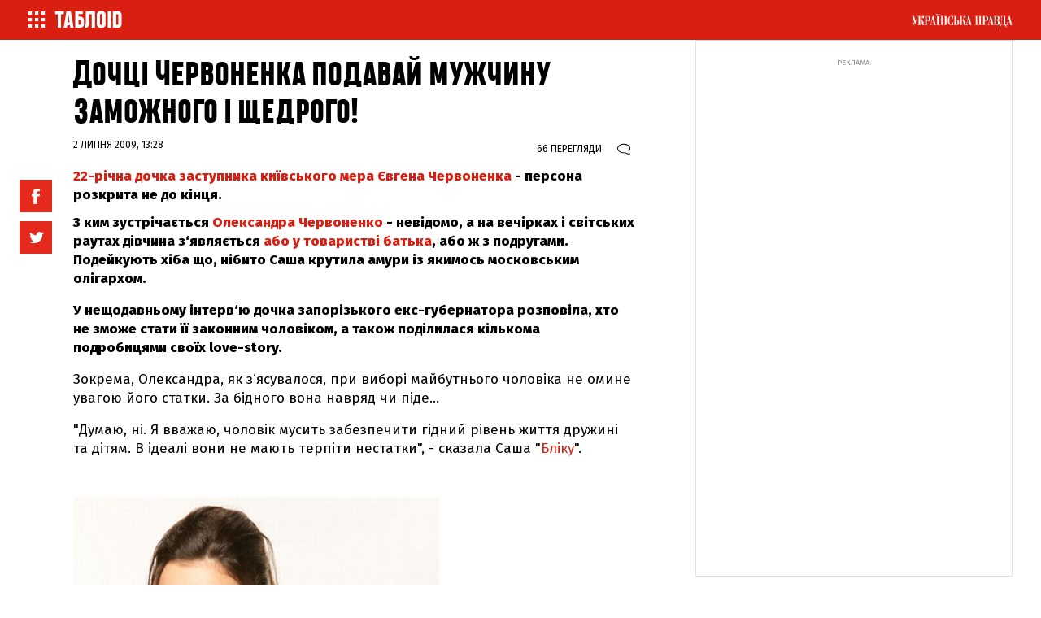

--- FILE ---
content_type: text/html; charset=UTF-8
request_url: https://tabloid.pravda.com.ua/article/598864/count-view.html
body_size: -258
content:
66

--- FILE ---
content_type: application/javascript; charset=UTF-8
request_url: https://tabloid.pravda.com.ua/cdn-cgi/challenge-platform/h/g/scripts/jsd/fd468eb09fcf/main.js?
body_size: 4495
content:
window._cf_chl_opt={uTFG0:'g'};~function(J2,X,E,U,z,N,h,g){J2=Y,function(K,D,JF,J1,T,P){for(JF={K:510,D:493,T:501,P:502,a:517,c:572,V:489,C:545,I:593,k:586,v:553},J1=Y,T=K();!![];)try{if(P=-parseInt(J1(JF.K))/1+parseInt(J1(JF.D))/2+-parseInt(J1(JF.T))/3*(parseInt(J1(JF.P))/4)+parseInt(J1(JF.a))/5+-parseInt(J1(JF.c))/6*(-parseInt(J1(JF.V))/7)+-parseInt(J1(JF.C))/8*(-parseInt(J1(JF.I))/9)+parseInt(J1(JF.k))/10*(-parseInt(J1(JF.v))/11),D===P)break;else T.push(T.shift())}catch(a){T.push(T.shift())}}(J,753035),X=this||self,E=X[J2(591)],U={},U[J2(516)]='o',U[J2(515)]='s',U[J2(528)]='u',U[J2(544)]='z',U[J2(533)]='n',U[J2(574)]='I',U[J2(597)]='b',z=U,X[J2(508)]=function(K,D,T,P,Js,Jb,Jg,J7,C,I,x,B,L,Q){if(Js={K:561,D:587,T:581,P:587,a:554,c:522,V:580,C:580,I:600,k:604,v:523,x:506,B:509},Jb={K:576,D:523,T:566},Jg={K:552,D:577,T:519,P:511},J7=J2,null===D||D===void 0)return P;for(C=n(D),K[J7(Js.K)][J7(Js.D)]&&(C=C[J7(Js.T)](K[J7(Js.K)][J7(Js.P)](D))),C=K[J7(Js.a)][J7(Js.c)]&&K[J7(Js.V)]?K[J7(Js.a)][J7(Js.c)](new K[(J7(Js.C))](C)):function(y,J8,o){for(J8=J7,y[J8(Jb.K)](),o=0;o<y[J8(Jb.D)];y[o]===y[o+1]?y[J8(Jb.T)](o+1,1):o+=1);return y}(C),I='nAsAaAb'.split('A'),I=I[J7(Js.I)][J7(Js.k)](I),x=0;x<C[J7(Js.v)];B=C[x],L=f(K,D,B),I(L)?(Q=L==='s'&&!K[J7(Js.x)](D[B]),J7(Js.B)===T+B?V(T+B,L):Q||V(T+B,D[B])):V(T+B,L),x++);return P;function V(y,o,J6){J6=Y,Object[J6(Jg.K)][J6(Jg.D)][J6(Jg.T)](P,o)||(P[o]=[]),P[o][J6(Jg.P)](y)}},N=J2(537)[J2(546)](';'),h=N[J2(600)][J2(604)](N),X[J2(500)]=function(K,D,Ja,J9,T,P,V,C){for(Ja={K:531,D:523,T:523,P:563,a:511,c:595},J9=J2,T=Object[J9(Ja.K)](D),P=0;P<T[J9(Ja.D)];P++)if(V=T[P],V==='f'&&(V='N'),K[V]){for(C=0;C<D[T[P]][J9(Ja.T)];-1===K[V][J9(Ja.P)](D[T[P]][C])&&(h(D[T[P]][C])||K[V][J9(Ja.a)]('o.'+D[T[P]][C])),C++);}else K[V]=D[T[P]][J9(Ja.c)](function(I){return'o.'+I})},g=function(Jj,Jo,Jy,JL,Jt,D,T,P){return Jj={K:569,D:499},Jo={K:594,D:594,T:511,P:594,a:594,c:603,V:594,C:521,I:511},Jy={K:523},JL={K:523,D:521,T:552,P:577,a:519,c:519,V:577,C:606,I:511,k:606,v:511,x:511,B:511,L:594,Q:511,y:577,o:519,j:511,S:606,R:511,A:511,W:511,G:511,e:603},Jt=J2,D=String[Jt(Jj.K)],T={'h':function(a,Jq){return Jq={K:527,D:521},a==null?'':T.g(a,6,function(c,JU){return JU=Y,JU(Jq.K)[JU(Jq.D)](c)})},'g':function(V,C,I,Jz,x,B,L,Q,y,o,j,S,R,A,W,G,M,J0){if(Jz=Jt,V==null)return'';for(B={},L={},Q='',y=2,o=3,j=2,S=[],R=0,A=0,W=0;W<V[Jz(JL.K)];W+=1)if(G=V[Jz(JL.D)](W),Object[Jz(JL.T)][Jz(JL.P)][Jz(JL.a)](B,G)||(B[G]=o++,L[G]=!0),M=Q+G,Object[Jz(JL.T)][Jz(JL.P)][Jz(JL.c)](B,M))Q=M;else{if(Object[Jz(JL.T)][Jz(JL.V)][Jz(JL.a)](L,Q)){if(256>Q[Jz(JL.C)](0)){for(x=0;x<j;R<<=1,A==C-1?(A=0,S[Jz(JL.I)](I(R)),R=0):A++,x++);for(J0=Q[Jz(JL.k)](0),x=0;8>x;R=J0&1.03|R<<1,A==C-1?(A=0,S[Jz(JL.v)](I(R)),R=0):A++,J0>>=1,x++);}else{for(J0=1,x=0;x<j;R=R<<1.93|J0,A==C-1?(A=0,S[Jz(JL.x)](I(R)),R=0):A++,J0=0,x++);for(J0=Q[Jz(JL.k)](0),x=0;16>x;R=J0&1|R<<1,C-1==A?(A=0,S[Jz(JL.B)](I(R)),R=0):A++,J0>>=1,x++);}y--,0==y&&(y=Math[Jz(JL.L)](2,j),j++),delete L[Q]}else for(J0=B[Q],x=0;x<j;R=R<<1|1&J0,A==C-1?(A=0,S[Jz(JL.Q)](I(R)),R=0):A++,J0>>=1,x++);Q=(y--,y==0&&(y=Math[Jz(JL.L)](2,j),j++),B[M]=o++,String(G))}if(Q!==''){if(Object[Jz(JL.T)][Jz(JL.y)][Jz(JL.o)](L,Q)){if(256>Q[Jz(JL.C)](0)){for(x=0;x<j;R<<=1,A==C-1?(A=0,S[Jz(JL.j)](I(R)),R=0):A++,x++);for(J0=Q[Jz(JL.S)](0),x=0;8>x;R=R<<1.74|J0&1,A==C-1?(A=0,S[Jz(JL.R)](I(R)),R=0):A++,J0>>=1,x++);}else{for(J0=1,x=0;x<j;R=J0|R<<1,C-1==A?(A=0,S[Jz(JL.A)](I(R)),R=0):A++,J0=0,x++);for(J0=Q[Jz(JL.S)](0),x=0;16>x;R=J0&1.87|R<<1,A==C-1?(A=0,S[Jz(JL.W)](I(R)),R=0):A++,J0>>=1,x++);}y--,y==0&&(y=Math[Jz(JL.L)](2,j),j++),delete L[Q]}else for(J0=B[Q],x=0;x<j;R=1.55&J0|R<<1.78,A==C-1?(A=0,S[Jz(JL.G)](I(R)),R=0):A++,J0>>=1,x++);y--,0==y&&j++}for(J0=2,x=0;x<j;R=1&J0|R<<1,A==C-1?(A=0,S[Jz(JL.I)](I(R)),R=0):A++,J0>>=1,x++);for(;;)if(R<<=1,C-1==A){S[Jz(JL.I)](I(R));break}else A++;return S[Jz(JL.e)]('')},'j':function(a,JQ,JH){return JQ={K:606},JH=Jt,a==null?'':''==a?null:T.i(a[JH(Jy.K)],32768,function(c,Jr){return Jr=JH,a[Jr(JQ.K)](c)})},'i':function(V,C,I,Jf,x,B,L,Q,y,o,j,S,R,A,W,G,J0,M){for(Jf=Jt,x=[],B=4,L=4,Q=3,y=[],S=I(0),R=C,A=1,o=0;3>o;x[o]=o,o+=1);for(W=0,G=Math[Jf(Jo.K)](2,2),j=1;G!=j;M=R&S,R>>=1,0==R&&(R=C,S=I(A++)),W|=(0<M?1:0)*j,j<<=1);switch(W){case 0:for(W=0,G=Math[Jf(Jo.D)](2,8),j=1;j!=G;M=R&S,R>>=1,0==R&&(R=C,S=I(A++)),W|=(0<M?1:0)*j,j<<=1);J0=D(W);break;case 1:for(W=0,G=Math[Jf(Jo.K)](2,16),j=1;G!=j;M=S&R,R>>=1,0==R&&(R=C,S=I(A++)),W|=j*(0<M?1:0),j<<=1);J0=D(W);break;case 2:return''}for(o=x[3]=J0,y[Jf(Jo.T)](J0);;){if(A>V)return'';for(W=0,G=Math[Jf(Jo.P)](2,Q),j=1;G!=j;M=S&R,R>>=1,0==R&&(R=C,S=I(A++)),W|=(0<M?1:0)*j,j<<=1);switch(J0=W){case 0:for(W=0,G=Math[Jf(Jo.D)](2,8),j=1;j!=G;M=S&R,R>>=1,0==R&&(R=C,S=I(A++)),W|=j*(0<M?1:0),j<<=1);x[L++]=D(W),J0=L-1,B--;break;case 1:for(W=0,G=Math[Jf(Jo.a)](2,16),j=1;j!=G;M=S&R,R>>=1,R==0&&(R=C,S=I(A++)),W|=j*(0<M?1:0),j<<=1);x[L++]=D(W),J0=L-1,B--;break;case 2:return y[Jf(Jo.c)]('')}if(B==0&&(B=Math[Jf(Jo.V)](2,Q),Q++),x[J0])J0=x[J0];else if(J0===L)J0=o+o[Jf(Jo.C)](0);else return null;y[Jf(Jo.I)](J0),x[L++]=o+J0[Jf(Jo.C)](0),B--,o=J0,B==0&&(B=Math[Jf(Jo.D)](2,Q),Q++)}}},P={},P[Jt(Jj.D)]=T.h,P}(),b();function Z(K,D,Jv,Jw,Jk,JI,JK,T,P){Jv={K:564,D:571,T:518,P:507,a:575,c:551,V:490,C:530,I:550,k:504,v:588,x:568,B:505,L:535,Q:499,y:520},Jw={K:538},Jk={K:590,D:547,T:596},JI={K:504},JK=J2,T=X[JK(Jv.K)],P=new X[(JK(Jv.D))](),P[JK(Jv.T)](JK(Jv.P),JK(Jv.a)+X[JK(Jv.c)][JK(Jv.V)]+JK(Jv.C)+T.r),T[JK(Jv.I)]&&(P[JK(Jv.k)]=5e3,P[JK(Jv.v)]=function(JD){JD=JK,D(JD(JI.K))}),P[JK(Jv.x)]=function(JT){JT=JK,P[JT(Jk.K)]>=200&&P[JT(Jk.K)]<300?D(JT(Jk.D)):D(JT(Jk.T)+P[JT(Jk.K)])},P[JK(Jv.B)]=function(JX){JX=JK,D(JX(Jw.K))},P[JK(Jv.L)](g[JK(Jv.Q)](JSON[JK(Jv.y)](K)))}function i(P,a,Jx,JE,c,V,C,I,k,v,x,B){if(Jx={K:497,D:498,T:564,P:575,a:551,c:490,V:525,C:492,I:571,k:518,v:507,x:504,B:588,L:598,Q:534,y:602,o:551,j:585,S:578,R:556,A:494,W:559,G:557,e:529,d:543,M:488,J0:535,Jq:499},JE=J2,!m(.01))return![];V=(c={},c[JE(Jx.K)]=P,c[JE(Jx.D)]=a,c);try{C=X[JE(Jx.T)],I=JE(Jx.P)+X[JE(Jx.a)][JE(Jx.c)]+JE(Jx.V)+C.r+JE(Jx.C),k=new X[(JE(Jx.I))](),k[JE(Jx.k)](JE(Jx.v),I),k[JE(Jx.x)]=2500,k[JE(Jx.B)]=function(){},v={},v[JE(Jx.L)]=X[JE(Jx.a)][JE(Jx.Q)],v[JE(Jx.y)]=X[JE(Jx.o)][JE(Jx.j)],v[JE(Jx.S)]=X[JE(Jx.a)][JE(Jx.R)],v[JE(Jx.A)]=X[JE(Jx.o)][JE(Jx.W)],x=v,B={},B[JE(Jx.G)]=V,B[JE(Jx.e)]=x,B[JE(Jx.d)]=JE(Jx.M),k[JE(Jx.J0)](g[JE(Jx.Jq)](B))}catch(L){}}function b(JG,JW,JR,Jn,K,D,T,P,a){if(JG={K:564,D:550,T:589,P:514,a:599,c:599,V:583,C:605,I:605},JW={K:589,D:514,T:605},JR={K:548},Jn=J2,K=X[Jn(JG.K)],!K)return;if(!l())return;(D=![],T=K[Jn(JG.D)]===!![],P=function(JN,c){(JN=Jn,!D)&&(D=!![],c=F(),Z(c.r,function(V){s(K,V)}),c.e&&i(JN(JR.K),c.e))},E[Jn(JG.T)]!==Jn(JG.P))?P():X[Jn(JG.a)]?E[Jn(JG.c)](Jn(JG.V),P):(a=E[Jn(JG.C)]||function(){},E[Jn(JG.I)]=function(Jh){Jh=Jn,a(),E[Jh(JW.K)]!==Jh(JW.D)&&(E[Jh(JW.T)]=a,P())})}function m(K,JV,JY){return JV={K:532},JY=J2,Math[JY(JV.K)]()>K}function J(Jd){return Jd='chlApiUrl,join,bind,onreadystatechange,charCodeAt,jsd,5726QjadrC,uTFG0,catch,/invisible/jsd,1642780FURCOq,chlApiClientVersion,toString,iframe,msg,error,TcIduyPIqP,nZlNH7,635829LzEsqB,28wrtYYN,navigator,timeout,onerror,isNaN,POST,KZfL4,d.cookie,381869ZKHaHk,push,clientInformation,[native code],loading,string,object,4200860PsKVXt,open,call,stringify,charAt,from,length,Function,/b/ov1/0.5295433792173166:1762572778:gvlPX7iUt9GxrC-h6fErlntI0XXuq-MJAG85FLLbYXw/,tabIndex,n9cLvX4HkPDRaCGJ0oi3Mhb-TuzByfA6wd1exFjgrsW7SQNEZmIYU+qKl25Vp8Ot$,undefined,chctx,/jsd/r/0.5295433792173166:1762572778:gvlPX7iUt9GxrC-h6fErlntI0XXuq-MJAG85FLLbYXw/,keys,random,number,OOUF6,send,cloudflare-invisible,_cf_chl_opt;KNEqH2;URvKb1;fYyPt8;iYSva3;PFUFS5;PVOaD4;cTQlY3;UqXk5;KNBj1;ufnVg7;CGIa2;tyhN0;hqRub8;KZfL4;nZlNH7;Wffcb8;gGaE6,xhr-error,sid,parent,now,getPrototypeOf,source,symbol,21608AUxMCc,split,success,error on cf_chl_props,contentDocument,api,_cf_chl_opt,prototype,3443TFMNbU,Array,function,QKbrq5,errorInfoObject,detail,XOMn3,event,Object,appendChild,indexOf,__CF$cv$params,display: none,splice,style,onload,fromCharCode,body,XMLHttpRequest,4332AfvCCK,isArray,bigint,/cdn-cgi/challenge-platform/h/,sort,hasOwnProperty,chlApiRumWidgetAgeMs,postMessage,Set,concat,removeChild,DOMContentLoaded,contentWindow,fvZZm6,4260gxTUyE,getOwnPropertyNames,ontimeout,readyState,status,document,floor,1665NaXDqU,pow,map,http-code:,boolean,chlApiSitekey,addEventListener,includes,createElement'.split(','),J=function(){return Jd},J()}function n(K,Ji,J5,D){for(Ji={K:581,D:531,T:542},J5=J2,D=[];K!==null;D=D[J5(Ji.K)](Object[J5(Ji.D)](K)),K=Object[J5(Ji.T)](K));return D}function Y(O,K,D){return D=J(),Y=function(T,X,E){return T=T-488,E=D[T],E},Y(O,K)}function F(Jc,JJ,T,P,a,c,V){JJ=(Jc={K:601,D:496,T:567,P:565,a:526,c:570,V:562,C:584,I:512,k:503,v:549,x:570,B:582},J2);try{return T=E[JJ(Jc.K)](JJ(Jc.D)),T[JJ(Jc.T)]=JJ(Jc.P),T[JJ(Jc.a)]='-1',E[JJ(Jc.c)][JJ(Jc.V)](T),P=T[JJ(Jc.C)],a={},a=KZfL4(P,P,'',a),a=KZfL4(P,P[JJ(Jc.I)]||P[JJ(Jc.k)],'n.',a),a=KZfL4(P,T[JJ(Jc.v)],'d.',a),E[JJ(Jc.x)][JJ(Jc.B)](T),c={},c.r=a,c.e=null,c}catch(C){return V={},V.r={},V.e=C,V}}function s(T,P,Je,Jp,a,c,V){if(Je={K:536,D:550,T:547,P:543,a:539,c:560,V:547,C:540,I:579,k:498,v:558,x:579},Jp=J2,a=Jp(Je.K),!T[Jp(Je.D)])return;P===Jp(Je.T)?(c={},c[Jp(Je.P)]=a,c[Jp(Je.a)]=T.r,c[Jp(Je.c)]=Jp(Je.V),X[Jp(Je.C)][Jp(Je.I)](c,'*')):(V={},V[Jp(Je.P)]=a,V[Jp(Je.a)]=T.r,V[Jp(Je.c)]=Jp(Je.k),V[Jp(Je.v)]=P,X[Jp(Je.C)][Jp(Je.x)](V,'*'))}function H(K,D,Jm,J3){return Jm={K:524,D:552,T:495,P:519,a:563,c:513},J3=J2,D instanceof K[J3(Jm.K)]&&0<K[J3(Jm.K)][J3(Jm.D)][J3(Jm.T)][J3(Jm.P)](D)[J3(Jm.a)](J3(Jm.c))}function l(JC,JO,K,D,T,P){return JC={K:564,D:592,T:592,P:541},JO=J2,K=X[JO(JC.K)],D=3600,T=Math[JO(JC.D)](+atob(K.t)),P=Math[JO(JC.T)](Date[JO(JC.P)]()/1e3),P-T>D?![]:!![]}function f(K,D,T,JZ,J4,P){J4=(JZ={K:491,D:554,T:573,P:555},J2);try{return D[T][J4(JZ.K)](function(){}),'p'}catch(V){}try{if(null==D[T])return D[T]===void 0?'u':'x'}catch(C){return'i'}return K[J4(JZ.D)][J4(JZ.T)](D[T])?'a':D[T]===K[J4(JZ.D)]?'p5':!0===D[T]?'T':!1===D[T]?'F':(P=typeof D[T],J4(JZ.P)==P?H(K,D[T])?'N':'f':z[P]||'?')}}()

--- FILE ---
content_type: application/javascript; charset=utf-8
request_url: https://fundingchoicesmessages.google.com/f/AGSKWxUUZK21n4OSIwC8_XmsV0sHJgy_v25uzVJJ6LZHlhOkYvn_7SwF1SgUYn-KniLaXSkMl2k4UWBb85T6RoXMFNhXz4FXIhRArQVobTWv1DZZuWP_ujlpSDF16UhPb_U_D39uMIOtKlcpn_-Dy-PxWXP3R9rWziK-JkbnqqMg6YeRboIssD5u57QTAW6w/_/adnex./adzbotm./768x90._adcount==900x60;
body_size: -1282
content:
window['09f567c7-e4b0-40a1-a74e-1cf599e0eaac'] = true;